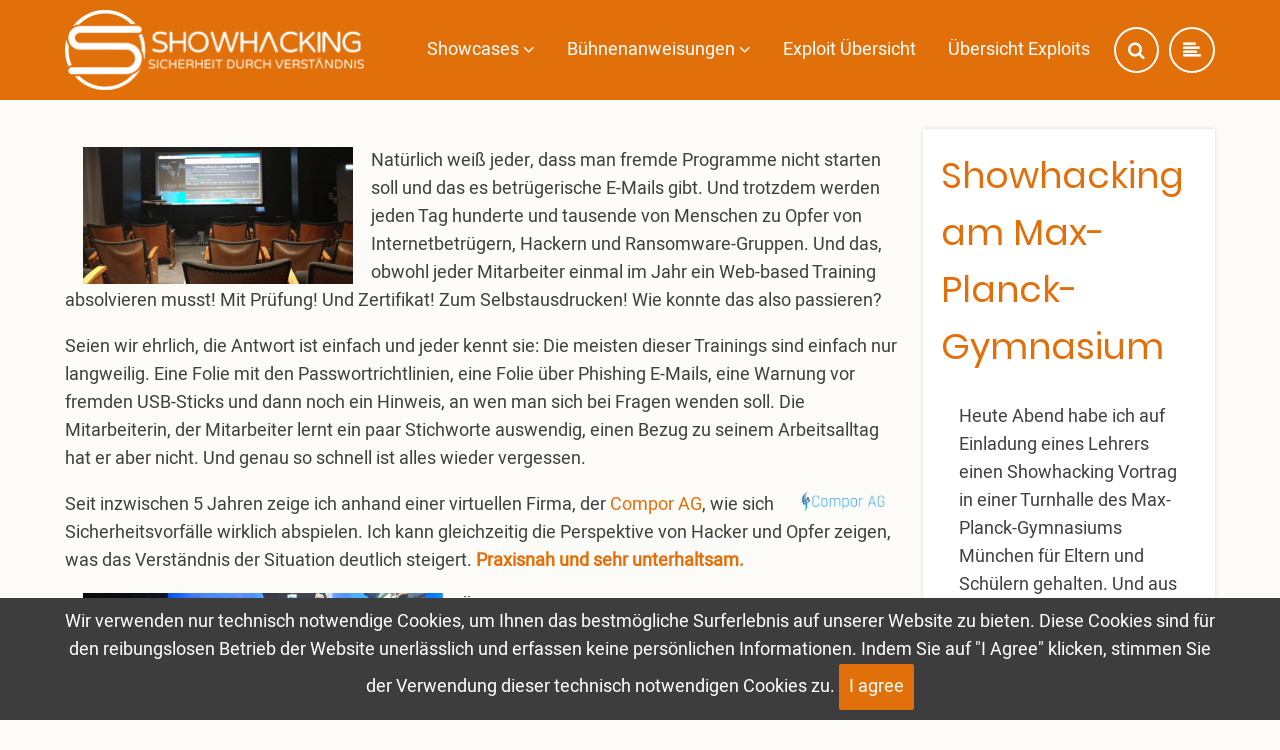

--- FILE ---
content_type: text/html; charset=UTF-8
request_url: https://showhacking.de/de/main
body_size: 7087
content:

<!DOCTYPE html>
<html lang="de" dir="ltr">
  <head>
    <meta charset="utf-8" />
<link rel="shortlink" href="https://showhacking.de/de" />
<link rel="canonical" href="https://showhacking.de/de" />
<meta name="Generator" content="Drupal 10 (https://www.drupal.org)" />
<meta name="MobileOptimized" content="width" />
<meta name="HandheldFriendly" content="true" />
<meta name="viewport" content="width=device-width, initial-scale=1.0" />
<link rel="icon" href="/sites/showhacking.de/files/favicon.ico" type="image/vnd.microsoft.icon" />
<link rel="alternate" hreflang="en" href="https://showhacking.de/" />
<link rel="alternate" hreflang="de" href="https://showhacking.de/de" />

    <title>Main | Showhacking</title>
    <link rel="stylesheet" media="all" href="/sites/showhacking.de/files/css/css_DOT4J8-eu0Asc7oTGwXf3f4b4sAAf_FvusMKjd7--qI.css?delta=0&amp;language=de&amp;theme=milipro&amp;include=eJxtyDEOgzAMBdALpWTqeSoDv8iSnY9iA8rtK3VgYnnDMxk88rNqLDzRR2XDQiuupntn_bKlXAg6nu5952acxV6Rw7Rtd7skuoqVGJHwOkugnIor6t_JuR6GH05MNWM" />
<link rel="stylesheet" media="all" href="/sites/showhacking.de/files/css/css_1Vu7ZG3S3nMDe1h2HiEdL0ddRopOqQ9qk_RJAif4zI8.css?delta=1&amp;language=de&amp;theme=milipro&amp;include=eJxtyDEOgzAMBdALpWTqeSoDv8iSnY9iA8rtK3VgYnnDMxk88rNqLDzRR2XDQiuupntn_bKlXAg6nu5952acxV6Rw7Rtd7skuoqVGJHwOkugnIor6t_JuR6GH05MNWM" />

    <script src="/sites/showhacking.de/files/js/js_R-RiDphK9GMT7E5Cmg835Faxn7qPulcaGt8M4psbbcM.js?scope=header&amp;delta=0&amp;language=de&amp;theme=milipro&amp;include=eJzLzczJLCjK10_Oz8_OTE3MSS0q0S1OLsosKCnWyYXKpefkJyXmYAhnFcZnpCamwPnFJZnJ2ZUAJHEgAQ"></script>

  <style>
:root {
  --color-primary: #e2700a;
  --color-secondary: #ffffff;
  --bg-body: #fcfbf8;
  --sidebar-bg: #ffffff;
  --text-color: #404040;
  --bold-color:#e2700a;
  --light: #f5f2ed;
  --dark: #4e100b;
  --border-color: #d6d6d6;
}
.frontpage.homepage .header-main.sticky-header,
.homepage .header-main.sticky-header,
.site-page .header-main.sticky-header {
  background-color: #232323;
}
</style><style>
/*  Einfärben, so dass das Footermenu sichtbar wird. */
.footer {
 background: #e2700a;
}

/*  *** Sidebar *** */
/* Schatten um die Beiträge verhindern */
.sidebar .node-content  {
    -webkit-box-shadow: none;
    -moz-box-shadow: none;
    box-shadow: none;
}

/* Schatten um die einzelnen Beiträge verhindern */
.sidebar .node-content .block {
    -webkit-box-shadow: none;
    -moz-box-shadow: none;
    box-shadow: none;
}

/* Schrift für die Blogbeiträge verkleinern */
.node-view-mode-blog-uebersicht  h2.node-title{
 font-size: 1.5em;
}

/* Zappeln des Sidebars verhindern */
.sidebar li:hover {
    padding: 6px 0 6px 0;
}

/* Darstellung der Action Links an die Taxonomie anpassen */
span.Action-Item a{
    padding: 2px 10px;
    background: #fff;
    border: 1px dashed var(--theme-color);
    border-radius: 4px;
    -webkit-transition: all 0.4s ease;
    transition: all 0.4s ease;
}

div.Action-Item a{
    padding: 2px 10px;
    background: #fff;
    border: 1px dashed var(--theme-color);
    border-radius: 4px;
    -webkit-transition: all 0.4s ease;
    transition: all 0.4s ease;
}

div.Action-Item-Row{
padding: 3px;
}

/*  Padding im Header und Footer reduzieren, damit der Blöcke nicht so mächtig wirken */
#page_header {
    padding: 10px 10px 10px 30px ;
}

.footer-blocks {
    padding: 10px 0;
}

.page-type-showhacking-action div.container {
 max-width: 95%;
}

.footer-blocks {
    padding: 10px 0;
}

.block-region.region-footer-second li{
     border-bottom: 5pt;
}

.footer-blocks .block-title::after {
    height: 0px;
}

/* Skalieren der Inline Images */

img.InlineImageL{
    max-width: 20em;
    max-height: 20em;
    display: block;
    width: auto;
    height: auto;
    padding: 0%;
    margin: 0 1em 0 1em;
}

img.InlineImage{
    max-width: 15em;
    max-height: 15em;
    display: block;
    width: auto;
    height: auto;
    padding: 0%;
    margin: 0 1em 0 1em;
}

img.InlineImageS{
    max-width: 10em;
    max-height: 10em;
    display: block;
    width: auto;
    height: auto;
    padding: 0%;
    margin: 0 1em 0 1em;
}

img.InlineImageXS{
    max-width: 5em;
    max-height: 5em;
    display: block;
    width: auto;
    height: auto;
    padding: 0%;
    margin: 0 1em 0 1em;
}


/* Bilder in der Tabelle enger packen **/
table tbody tr td img.align-center{
   margin: 0 auto;
}



</style>
  </head>
  <body class="homepage page-type-article one-sidebar sidebar-right">
        <a href="#main-content" class="visually-hidden focusable">
      Direkt zum Inhalt
    </a>
    
      <div class="dialog-off-canvas-main-canvas" data-off-canvas-main-canvas>
    <!-- Start: page-wrapper. Ends in footer -->
<div class="page-wrapper">
  <!-- Start: Header -->
<header class="header">
  <div class="header-main">
    <div class="container">
      <div class="header-main-container">
                  <div class="site-brand">
              <div class="block-region region-site-branding">
    <div id="block-milipro-branding" class="block">
  
    
  <div class="block-content">
  <div class="site-branding">
  		<div class="site-logo">
         <a href="/de" title="Startseite" rel="home">
            <img src="/sites/showhacking.de/files/Logo%20Showhacking%20White%20Transparent.png" alt="Startseite" />
         </a>
	 </div>
     </div>
  </div>
</div> <!--/.block-content -->

  </div>

          </div> <!--/.site-branding -->
                <div class="header-right">
                      <div class="sliding-panel-icon">
              <i class="icon-align-left"></i>
            </div>
                                <div class="full-page-search">
  <div class="search-icon">
    <i class="icon-search"></i>
  </div> <!--/.search icon -->
  <div class="search-box">
    <div class="search-box-close"></div>
    <div class="search-box-content">
        <div class="block-region region-search-box">
    <div class="search-block-form block" data-drupal-selector="search-block-form" id="block-milipro-search" role="search">
  
      <h3 class="block-title">Suche</h3>
    
  <div class="block-content">
      <form action="/de/search/node" method="get" id="search-block-form" accept-charset="UTF-8">
  <div class="js-form-item form-item form-type-search js-form-type-search form-item-keys js-form-item-keys form-no-label">
      <label for="edit-keys" class="visually-hidden">Suche</label>
        <input title="Die Begriffe eingeben, nach denen gesucht werden soll." data-drupal-selector="edit-keys" type="search" id="edit-keys" name="keys" value="" size="15" maxlength="128" class="form-search" />

        </div>
<div data-drupal-selector="edit-actions" class="form-actions js-form-wrapper form-wrapper" id="edit-actions"><input data-drupal-selector="edit-submit" type="submit" id="edit-submit" value="Suche" class="button js-form-submit form-submit" />
</div>

</form>

    </div>
</div> <!--/.block-content -->

  </div>

    </div>
    <div class="search-box-close"></div>
  </div> <!-- /.search-box -->
</div> <!--/.full-page-search -->
                                <div class="mobile-menu">
              <div class="mobile-menu-icon"><span></span></div>
                          </div>
            <div class="primary-menu-wrapper">
              <div class="menu-wrap">
                <div class="close-mobile-menu">x</div>
                  <div class="block-region region-primary-menu">
    <nav role="navigation" aria-labelledby="block-milipro-main-menu-menu" id="block-milipro-main-menu">
            
  <h2 class="visually-hidden" id="block-milipro-main-menu-menu">Hauptnavigation</h2>
  

        
              <ul class="main-menu">
                            <li  class="main-menu-item expanded">
        <a href="/de/showcases">Showcases <span class="dropdown-arrow"> <i class="icon-angle-down"></i></span></a>
                                  <ul class="submenu">
                            <li class="main-menu-item">
        <a href="/de/ceo-fraud" data-drupal-link-system-path="node/14">CEO Fraud</a>
                  </li>
                        <li class="main-menu-item">
        <a href="/de/osint-und-die-compor-ag" data-drupal-link-system-path="node/15">OSINT</a>
                  </li>
                        <li class="main-menu-item">
        <a href="/de/ransomware" data-drupal-link-system-path="node/16">Ransomware</a>
                  </li>
                        <li class="main-menu-item">
        <a href="/de/und-viele-mehr" data-drupal-link-system-path="node/13">...und viele mehr!</a>
                  </li>
        </ul>
  
            </li>
                        <li  class="main-menu-item collapsed">
        <a href="/de/buehnenanweisungen">Bühnenanweisungen <span class="dropdown-arrow"> <i class="icon-angle-down"></i></span></a>
                  </li>
                        <li class="main-menu-item">
        <a href="/de/Uebersicht_Exploits" data-drupal-link-system-path="Uebersicht_Exploits">Exploit Übersicht </a>
                  </li>
                        <li class="main-menu-item">
        <a href="/de/Uebersicht_Exploits" data-drupal-link-system-path="Uebersicht_Exploits">Übersicht Exploits</a>
                  </li>
        </ul>
  


  </nav>

  </div>

              </div>
            </div>
                    <!-- End: primary menu region -->
        </div> <!-- /.header-right -->
      </div> <!-- /.header-main-container -->
    </div> <!-- /.container -->
  </div> <!-- /.header-main -->
      <div class="sticky-header-height"></div>
  </header>
<!-- End: Header -->
<!-- Start: highlighted -->
<div id="highlighted">
   <div class="container">
        <div class="block-region region-highlighted">
    <div data-drupal-messages-fallback class="hidden"></div>

  </div>

   </div>
</div>
<!-- End: highlighted -->
<div id="main-wrapper" class="main-wrapper">
  <div class="container">
          <div class="main-container">
          <main id="main" class="page-content home-content">
        <a id="main-content" tabindex="-1"></a>                  <div class="block-region region-content">
    <div id="block-milipro-content" class="block">
  
    
  <div class="block-content">
      <article class="node node-article node-promoted node-view-mode-full">

  

  <div class="node-content">
    
            <div class="field field--name-body field--type-text-with-summary field--label-hidden field-item"><p><img class="InlineImage align-left" src="/sites/showhacking.de/files/inline-images/Kino%20Berlin.jpg" data-entity-uuid="15a46577-cf20-4e1f-af9b-e5c0c8004648" data-entity-type="file" width="675" height="344" loading="lazy"></p><p>Natürlich weiß jeder, dass man fremde Programme nicht starten soll und das es betrügerische E-Mails gibt. Und trotzdem werden jeden Tag hunderte und tausende von Menschen zu Opfer von Internetbetrügern, Hackern und Ransomware-Gruppen. Und das, obwohl jeder Mitarbeiter einmal im Jahr ein Web-based Training absolvieren musst! Mit Prüfung! Und Zertifikat! Zum Selbstausdrucken! Wie konnte das also passieren?</p><p>Seien wir ehrlich, die Antwort ist einfach und jeder kennt sie: Die meisten dieser Trainings sind einfach nur langweilig. Eine Folie mit den Passwortrichtlinien, eine Folie über Phishing E-Mails, eine Warnung vor fremden USB-Sticks und dann noch ein Hinweis, an wen man sich bei Fragen wenden soll. Die Mitarbeiterin, der Mitarbeiter lernt ein paar Stichworte auswendig, einen Bezug zu seinem Arbeitsalltag hat er aber nicht. Und genau so schnell ist alles wieder vergessen.</p><p><img class="InlineImageXS align-right" src="/sites/showhacking.de/files/inline-images/logo_compor%20transparent.png" data-entity-uuid="aa538bee-609b-4000-b9f6-8577a314b8ea" data-entity-type="file" alt="Compor AG" width="3144" height="738" loading="lazy"> Seit inzwischen 5 Jahren zeige ich anhand einer virtuellen Firma, der <a href="https://www.compor-ag.de/">Compor AG</a>, wie sich Sicherheitsvorfälle wirklich abspielen. Ich kann gleichzeitig die Perspektive von Hacker und Opfer zeigen, was das Verständnis der Situation deutlich steigert. <strong>Praxisnah und sehr unterhaltsam.</strong></p><p><img class="InlineImageL" src="/sites/showhacking.de/files/inline-images/Bild2_0.jpg" data-entity-uuid="c833fbac-c4dc-40f8-87ad-abd4e84ef373" alt="BMW IT Messe 2018 - Bester Vortrag" align="left" loading="lazy" width="528" height="396"></p><p>Über 10.000 Zuschauer in den letzten zwei Jahren haben eines meiner Showhackings gesehen, die Zustimmungsrate liegt regelmäßig über 98%. Auf der BMW IT-Messe 2018 wurde das Showhacking sogar als "Bester Vortrag" ausgezeichnet. Wenn auch Sie live dieses Erlebnis haben wollen, egal ob als spannende Security Awareness Veranstaltung die wirklich lange im Gedächtnis bleibt, als unterhaltsamen Abendevent oder als Impulsvortrag für Ihre Veranstaltung, <a href="/contact">kontaktieren</a> Sie mich gerne.</p><p>&nbsp;</p><p><strong>Lasst uns zusammen den Angreifern das Leben so schwer wie möglich machen!</strong></p><p>&nbsp;</p><p>Alexander Schinner</p><table style="width:100%;" cellpadding="1" cellspacing="1"><tbody><tr><td style="vertical-align:top;width:30%;" colspan="1"><h5>Was können Sie zeigen?</h5><p>Wenn sie wissen wollen, was ich so alles zeigen kann, schauen Sie doch in die <a href="/showcases">Showcases</a>.</p></td><td style="vertical-align:top;width:30%;" colspan="2"><h5>In welchem Rahmen gibt es das Showhacking?</h5><p>Für jede Veranstaltungsart, egal ob Besprechungszimmer, Kongresshalle oder Videokonferenz, wir finden die passende <a href="/de/buehnenanweisungen">Lösung</a>.</p></td><td style="vertical-align:top;width:40%;" colspan="3"><h5>Sonderaktion für Schulen</h5><p>Wenn Sie Lehrerin oder Lehrer in München oder der näheren Umgebung sind und Interesse an einer Veranstaltung für Ihre Schülerinnen und Schüler haben, fragen Sie mich gerne an. Wenn ich Zeit habe, komme ich gerne kostenlos zu Ihnen an die Schule und zeige ein Showhacking.</p></td></tr></tbody></table><p><a style="display:none;" href="https://mastodon.social/@Showhacking" rel="me">Mastodon</a></p></div>
      
  </div>
</article>
  <div class="share-node animate-fadeIn">
  <h3 class="share-node-title"><i class="icon-share-alt"></i> Share This Page</h3>
  <ul class="share-node-icons">
    <li><a href="https://www.facebook.com/sharer/sharer.php?u=https://showhacking.de/de/main" target="_blank"><i class="icon-facebook"></i></a></li>
    <li><a href="https://twitter.com/share?url=https://showhacking.de/de/main/&text=Main" target="_blank"><i class="icon-twitter"></i></a></li>
    <li><a href="https://www.linkedin.com/shareArticle?mini=true&url=https://showhacking.de/de/main&title=Main" target="_blank"><i class="icon-linkedin"></i></a></li>
  </ul>
</div> <!-- /.share-node -->

    </div>
</div> <!--/.block-content -->

  </div>

                      </main>
                <!-- Start: Right Sidebar -->
<div id="sidebar-right" class="sidebar">
   <aside class="sidebar-right" role="complementary">
        <div class="block-region region-sidebar-second">
    <div class="views-element-container block" id="block-milipro-views-block-blog-ubersicht-block-1">
  
    
  <div class="block-content">
      <div><div class="js-view-dom-id-50e6dccfae7701ea37bfa03b536102ae3474a9230bb215e3c2bdd8c14d00bb32">
  
  
  

  
  
  

      <div class="views-row"><article class="node node-type-blog node-view-mode-view-list">

      <h2 class="node-title">
      <a href="/de/showhacking-am-max-planck-gymnasium" rel="bookmark"><span>Showhacking am Max-Planck-Gymnasium</span>
</a>
    </h2>
  

  <div class="node-content">
      <div class="layout layout--onecol">
    <div  class="layout__region layout__region--content">
      <div class="block">
  
    
  <div class="block-content">
      
            <div class="field field--name-body field--type-text-with-summary field--label-hidden field-item">Heute Abend habe ich auf Einladung eines Lehrers einen Showhacking Vortrag in einer Turnhalle des Max-Planck-Gymnasiums München für Eltern und Schülern gehalten. Und aus zwei Gründen war es dann etwas Besonderes für mich und hat mich emotional tief berührt...</div>
      
    </div>
</div> <!--/.block-content -->
<div class="block">
  
    
  <div class="block-content">
      
            <div class="field field--name-field-bild-teaser field--type-image field--label-hidden field-item">  <img loading="lazy" src="/system/files/2023-08/B%C3%BChne.jpeg" width="2048" height="1153" alt="Bühne in der Turnhalle des Max-Planck-Gymnasium" class="image-field" />

</div>
      
    </div>
</div> <!--/.block-content -->

    </div>
  </div>

  </div>
</article>
</div>
    <div class="views-row"><article class="node node-type-blog node-view-mode-view-list">

      <h2 class="node-title">
      <a href="/de/tag-der-mathematik" rel="bookmark"><span>Tag der Mathematik</span>
</a>
    </h2>
  

  <div class="node-content">
      <div class="layout layout--onecol">
    <div  class="layout__region layout__region--content">
      <div class="block">
  
    
  <div class="block-content">
      
            <div class="field field--name-body field--type-text-with-summary field--label-hidden field-item"><p>Vor einiger Zeit haben mich &nbsp;Schüler des <a href="https://www.ignaz-guenther-gymnasium.de/">Ignaz-Günther-Gymnasiums</a> in Rosenheim angesprochen, ob ich denn auf dem „Tag der Mathematik" den Hauptvortrag halten möchte. Die Schülerinnen und Schüler sind alle im P-Seminar "Mobiles Mathe-Labor" von Dr. Thomas Grillenbeck (<a href="https://www.linkedin.com/in/thomas-grillenbeck-70080795/">LinkedIn</a>, <a href="https://www.instagram.com/grillenbeck/?hl=de">Instagram</a>) und organisieren diese Veranstaltung komplett alleine. Und sie haben es sehr gut gemacht!&nbsp;</p></div>
      
    </div>
</div> <!--/.block-content -->
<div class="block">
  
    
  <div class="block-content">
      
            <div class="field field--name-field-bild-teaser field--type-image field--label-hidden field-item">  <img loading="lazy" src="/system/files/2023-08/Tag%20der%20Mathematik.pdf_.jpg" width="721" height="712" alt="Plakatankündigung" class="image-field" />

</div>
      
    </div>
</div> <!--/.block-content -->

    </div>
  </div>

  </div>
</article>
</div>

    

  
  

  
  
</div>
</div>

    </div>
</div> <!--/.block-content -->

  </div>

   </aside>
</div><!-- End: Right Sidebar -->
      </div><!-- /main-container -->
      </div> </div>  <div class="sliding-sidebar animated-panel-from-right">
  <div class="sliding-sidebar-container">
    <div class="close-animated-sidebar">x</div>
              <p>Please add some content in <a href="/admin/structure/block">Animated Sidebar</a> block region. For more information please refer to this tutorial page:</p>
        <p><a href="https://www.drupar.com/milipro-documentation/how-create-animated-sidebar" target="_blank">Add content in animated sidebar</a></p>
      <!-- /page.sidebar_sliding -->
  </div>
</div> <!-- /.sliding-sidebar -->
<!-- Start: Footer -->
<footer class="footer">
  <div class="container">
  <!-- /footer-top -->

   <section class="footer-bottom-section">
      <div class="copyright">
              (c) Prof. Dr. Alexander Schinner
            </div>
        <ul class="social-icons">
      <li><a href="https://www.facebook.com/dr.alexander.schinner/" target="_blank"><i class="icon-facebook"></i></a></li>
        <li><a href="https://twitter.com/AlexSchinner" target="_blank"><i class="icon-twitter"></i></a></li>
          <li><a href="https://www.linkedin.com/in/alexander-schinner/" target="_blank"><i class="icon-linkedin"></i></a></li>
        <li><a href="https://www.youtube.com/@showhacking" target="_blank"><i class="icon-youtube"></i></a></li>
              <li><a href="https://github.com/deetl" target="_blank"><i class="icon-github"></i></a></li>
    </ul>
  </section><!-- /footer-bottom-section -->
  </div><!-- /.container -->
</footer>
</div> <!-- end page-wrapper, started in header -->
  
  
  <!-- Start Cookie Alert -->
<div class="cookiealert" role="alert">
  <div class="container">
    <p>
              Wir verwenden nur technisch notwendige Cookies, um Ihnen das bestmögliche Surferlebnis auf unserer Website zu bieten. Diese Cookies sind für den reibungslosen Betrieb der Website unerlässlich und erfassen keine persönlichen Informationen. Indem Sie auf "I Agree" klicken, stimmen Sie der Verwendung dieser technisch notwendigen Cookies zu.
            <button type="button" class="acceptcookies" aria-label="Close">I agree</button>
    </p>
  </div>
</div>
<!-- End Cookie Alert -->
<div class="scrolltop"><i class="icon-angle-up"></i></div>
<!-- End: Footer -->


<style>
.im {
  display: none;
}
</style>


  </div>

    
    <script type="application/json" data-drupal-selector="drupal-settings-json">{"path":{"baseUrl":"\/","pathPrefix":"de\/","currentPath":"node\/2","currentPathIsAdmin":false,"isFront":true,"currentLanguage":"de"},"pluralDelimiter":"\u0003","suppressDeprecationErrors":true,"ajaxTrustedUrl":{"\/de\/search\/node":true},"user":{"uid":0,"permissionsHash":"2db657fa8da0eed3471aedb95c831820fbae019b62274275242bd90b33f6a9c1"}}</script>
<script src="/sites/showhacking.de/files/js/js_SSrvxWJkgTWh3aAjdeaRg6O8d_C643UzAD73HacDlgQ.js?scope=footer&amp;delta=0&amp;language=de&amp;theme=milipro&amp;include=eJzLzczJLCjK10_Oz8_OTE3MSS0q0S1OLsosKCnWyYXKpefkJyXmYAhnFcZnpCamwPnFJZnJ2ZUAJHEgAQ"></script>

    <script type="text/javascript">
    jQuery(document).ready(function() {
    jQuery(".loader").fadeOut( 'slow' );
    });
    </script>
  </body>
</html>
